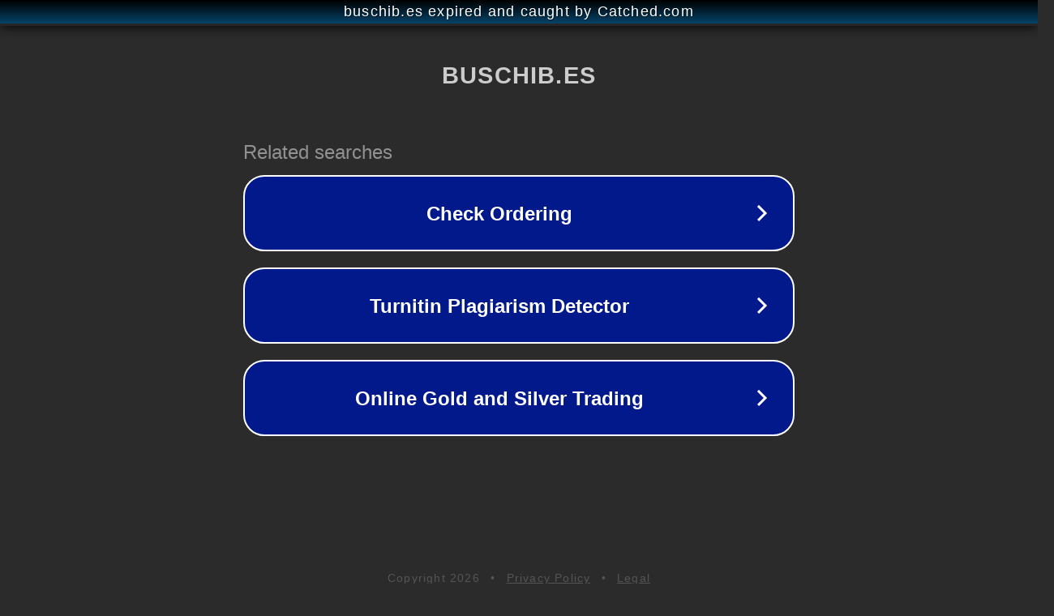

--- FILE ---
content_type: text/html; charset=utf-8
request_url: https://buschib.es/asequible-y-espectacular-redmi-10c-te-sorprendera/
body_size: 1102
content:
<!doctype html>
<html data-adblockkey="MFwwDQYJKoZIhvcNAQEBBQADSwAwSAJBANDrp2lz7AOmADaN8tA50LsWcjLFyQFcb/P2Txc58oYOeILb3vBw7J6f4pamkAQVSQuqYsKx3YzdUHCvbVZvFUsCAwEAAQ==_STLJ9bGJdP2QN52oh4TL+zrW3Zw8GWlpH7jMXOKnHznIfWf0/mNly/chgjvmyB5sh1a0yPuv3jvv+SjzY5cfZA==" lang="en" style="background: #2B2B2B;">
<head>
    <meta charset="utf-8">
    <meta name="viewport" content="width=device-width, initial-scale=1">
    <link rel="icon" href="[data-uri]">
    <link rel="preconnect" href="https://www.google.com" crossorigin>
</head>
<body>
<div id="target" style="opacity: 0"></div>
<script>window.park = "[base64]";</script>
<script src="/bouzUoFhS.js"></script>
</body>
</html>
